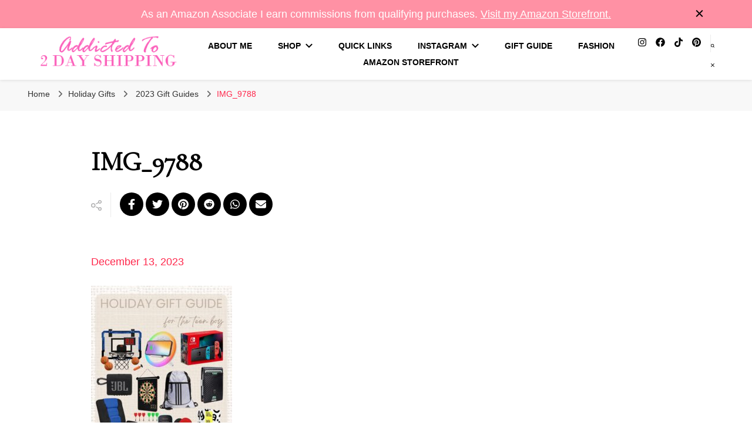

--- FILE ---
content_type: text/html; charset=UTF-8
request_url: https://addictedto2dayshipping.com/2023/12/13/2023-gift-guides/img_9788/
body_size: 13141
content:
    <!DOCTYPE html>
    <html lang="en-US" prefix="og: http://ogp.me/ns# article: http://ogp.me/ns/article#">
    <head itemscope itemtype="http://schema.org/WebSite">
	    <meta charset="UTF-8">
    <meta name="viewport" content="width=device-width, initial-scale=1">
    <link rel="profile" href="https://gmpg.org/xfn/11">
    <title>IMG_9788 &#8211; Addicted To 2 Day Shipping</title>
<meta name='robots' content='max-image-preview:large' />
	<style>img:is([sizes="auto" i], [sizes^="auto," i]) { contain-intrinsic-size: 3000px 1500px }</style>
	<!-- Jetpack Site Verification Tags -->
<meta name="google-site-verification" content="J-FnuRuHd3EEXiE0Isx9zf4aCe4wrDzpcuIyeAgux2k" />
<link rel='dns-prefetch' href='//stats.wp.com' />
<link rel='dns-prefetch' href='//fonts.googleapis.com' />
<link rel='preconnect' href='//c0.wp.com' />
<link rel="alternate" type="application/rss+xml" title="Addicted To 2 Day Shipping &raquo; Feed" href="https://addictedto2dayshipping.com/feed/" />
<link rel="alternate" type="application/rss+xml" title="Addicted To 2 Day Shipping &raquo; Comments Feed" href="https://addictedto2dayshipping.com/comments/feed/" />
<script type="text/javascript">
/* <![CDATA[ */
window._wpemojiSettings = {"baseUrl":"https:\/\/s.w.org\/images\/core\/emoji\/16.0.1\/72x72\/","ext":".png","svgUrl":"https:\/\/s.w.org\/images\/core\/emoji\/16.0.1\/svg\/","svgExt":".svg","source":{"concatemoji":"https:\/\/addictedto2dayshipping.com\/wp-includes\/js\/wp-emoji-release.min.js?ver=eb41edaf94834986d570f5a9705a916f"}};
/*! This file is auto-generated */
!function(s,n){var o,i,e;function c(e){try{var t={supportTests:e,timestamp:(new Date).valueOf()};sessionStorage.setItem(o,JSON.stringify(t))}catch(e){}}function p(e,t,n){e.clearRect(0,0,e.canvas.width,e.canvas.height),e.fillText(t,0,0);var t=new Uint32Array(e.getImageData(0,0,e.canvas.width,e.canvas.height).data),a=(e.clearRect(0,0,e.canvas.width,e.canvas.height),e.fillText(n,0,0),new Uint32Array(e.getImageData(0,0,e.canvas.width,e.canvas.height).data));return t.every(function(e,t){return e===a[t]})}function u(e,t){e.clearRect(0,0,e.canvas.width,e.canvas.height),e.fillText(t,0,0);for(var n=e.getImageData(16,16,1,1),a=0;a<n.data.length;a++)if(0!==n.data[a])return!1;return!0}function f(e,t,n,a){switch(t){case"flag":return n(e,"\ud83c\udff3\ufe0f\u200d\u26a7\ufe0f","\ud83c\udff3\ufe0f\u200b\u26a7\ufe0f")?!1:!n(e,"\ud83c\udde8\ud83c\uddf6","\ud83c\udde8\u200b\ud83c\uddf6")&&!n(e,"\ud83c\udff4\udb40\udc67\udb40\udc62\udb40\udc65\udb40\udc6e\udb40\udc67\udb40\udc7f","\ud83c\udff4\u200b\udb40\udc67\u200b\udb40\udc62\u200b\udb40\udc65\u200b\udb40\udc6e\u200b\udb40\udc67\u200b\udb40\udc7f");case"emoji":return!a(e,"\ud83e\udedf")}return!1}function g(e,t,n,a){var r="undefined"!=typeof WorkerGlobalScope&&self instanceof WorkerGlobalScope?new OffscreenCanvas(300,150):s.createElement("canvas"),o=r.getContext("2d",{willReadFrequently:!0}),i=(o.textBaseline="top",o.font="600 32px Arial",{});return e.forEach(function(e){i[e]=t(o,e,n,a)}),i}function t(e){var t=s.createElement("script");t.src=e,t.defer=!0,s.head.appendChild(t)}"undefined"!=typeof Promise&&(o="wpEmojiSettingsSupports",i=["flag","emoji"],n.supports={everything:!0,everythingExceptFlag:!0},e=new Promise(function(e){s.addEventListener("DOMContentLoaded",e,{once:!0})}),new Promise(function(t){var n=function(){try{var e=JSON.parse(sessionStorage.getItem(o));if("object"==typeof e&&"number"==typeof e.timestamp&&(new Date).valueOf()<e.timestamp+604800&&"object"==typeof e.supportTests)return e.supportTests}catch(e){}return null}();if(!n){if("undefined"!=typeof Worker&&"undefined"!=typeof OffscreenCanvas&&"undefined"!=typeof URL&&URL.createObjectURL&&"undefined"!=typeof Blob)try{var e="postMessage("+g.toString()+"("+[JSON.stringify(i),f.toString(),p.toString(),u.toString()].join(",")+"));",a=new Blob([e],{type:"text/javascript"}),r=new Worker(URL.createObjectURL(a),{name:"wpTestEmojiSupports"});return void(r.onmessage=function(e){c(n=e.data),r.terminate(),t(n)})}catch(e){}c(n=g(i,f,p,u))}t(n)}).then(function(e){for(var t in e)n.supports[t]=e[t],n.supports.everything=n.supports.everything&&n.supports[t],"flag"!==t&&(n.supports.everythingExceptFlag=n.supports.everythingExceptFlag&&n.supports[t]);n.supports.everythingExceptFlag=n.supports.everythingExceptFlag&&!n.supports.flag,n.DOMReady=!1,n.readyCallback=function(){n.DOMReady=!0}}).then(function(){return e}).then(function(){var e;n.supports.everything||(n.readyCallback(),(e=n.source||{}).concatemoji?t(e.concatemoji):e.wpemoji&&e.twemoji&&(t(e.twemoji),t(e.wpemoji)))}))}((window,document),window._wpemojiSettings);
/* ]]> */
</script>
<style id='wp-emoji-styles-inline-css' type='text/css'>

	img.wp-smiley, img.emoji {
		display: inline !important;
		border: none !important;
		box-shadow: none !important;
		height: 1em !important;
		width: 1em !important;
		margin: 0 0.07em !important;
		vertical-align: -0.1em !important;
		background: none !important;
		padding: 0 !important;
	}
</style>
<link rel='stylesheet' id='wp-block-library-css' href='https://c0.wp.com/c/6.8.3/wp-includes/css/dist/block-library/style.min.css' type='text/css' media='all' />
<style id='classic-theme-styles-inline-css' type='text/css'>
/*! This file is auto-generated */
.wp-block-button__link{color:#fff;background-color:#32373c;border-radius:9999px;box-shadow:none;text-decoration:none;padding:calc(.667em + 2px) calc(1.333em + 2px);font-size:1.125em}.wp-block-file__button{background:#32373c;color:#fff;text-decoration:none}
</style>
<link rel='stylesheet' id='mediaelement-css' href='https://c0.wp.com/c/6.8.3/wp-includes/js/mediaelement/mediaelementplayer-legacy.min.css' type='text/css' media='all' />
<link rel='stylesheet' id='wp-mediaelement-css' href='https://c0.wp.com/c/6.8.3/wp-includes/js/mediaelement/wp-mediaelement.min.css' type='text/css' media='all' />
<style id='jetpack-sharing-buttons-style-inline-css' type='text/css'>
.jetpack-sharing-buttons__services-list{display:flex;flex-direction:row;flex-wrap:wrap;gap:0;list-style-type:none;margin:5px;padding:0}.jetpack-sharing-buttons__services-list.has-small-icon-size{font-size:12px}.jetpack-sharing-buttons__services-list.has-normal-icon-size{font-size:16px}.jetpack-sharing-buttons__services-list.has-large-icon-size{font-size:24px}.jetpack-sharing-buttons__services-list.has-huge-icon-size{font-size:36px}@media print{.jetpack-sharing-buttons__services-list{display:none!important}}.editor-styles-wrapper .wp-block-jetpack-sharing-buttons{gap:0;padding-inline-start:0}ul.jetpack-sharing-buttons__services-list.has-background{padding:1.25em 2.375em}
</style>
<style id='global-styles-inline-css' type='text/css'>
:root{--wp--preset--aspect-ratio--square: 1;--wp--preset--aspect-ratio--4-3: 4/3;--wp--preset--aspect-ratio--3-4: 3/4;--wp--preset--aspect-ratio--3-2: 3/2;--wp--preset--aspect-ratio--2-3: 2/3;--wp--preset--aspect-ratio--16-9: 16/9;--wp--preset--aspect-ratio--9-16: 9/16;--wp--preset--color--black: #000000;--wp--preset--color--cyan-bluish-gray: #abb8c3;--wp--preset--color--white: #ffffff;--wp--preset--color--pale-pink: #f78da7;--wp--preset--color--vivid-red: #cf2e2e;--wp--preset--color--luminous-vivid-orange: #ff6900;--wp--preset--color--luminous-vivid-amber: #fcb900;--wp--preset--color--light-green-cyan: #7bdcb5;--wp--preset--color--vivid-green-cyan: #00d084;--wp--preset--color--pale-cyan-blue: #8ed1fc;--wp--preset--color--vivid-cyan-blue: #0693e3;--wp--preset--color--vivid-purple: #9b51e0;--wp--preset--gradient--vivid-cyan-blue-to-vivid-purple: linear-gradient(135deg,rgba(6,147,227,1) 0%,rgb(155,81,224) 100%);--wp--preset--gradient--light-green-cyan-to-vivid-green-cyan: linear-gradient(135deg,rgb(122,220,180) 0%,rgb(0,208,130) 100%);--wp--preset--gradient--luminous-vivid-amber-to-luminous-vivid-orange: linear-gradient(135deg,rgba(252,185,0,1) 0%,rgba(255,105,0,1) 100%);--wp--preset--gradient--luminous-vivid-orange-to-vivid-red: linear-gradient(135deg,rgba(255,105,0,1) 0%,rgb(207,46,46) 100%);--wp--preset--gradient--very-light-gray-to-cyan-bluish-gray: linear-gradient(135deg,rgb(238,238,238) 0%,rgb(169,184,195) 100%);--wp--preset--gradient--cool-to-warm-spectrum: linear-gradient(135deg,rgb(74,234,220) 0%,rgb(151,120,209) 20%,rgb(207,42,186) 40%,rgb(238,44,130) 60%,rgb(251,105,98) 80%,rgb(254,248,76) 100%);--wp--preset--gradient--blush-light-purple: linear-gradient(135deg,rgb(255,206,236) 0%,rgb(152,150,240) 100%);--wp--preset--gradient--blush-bordeaux: linear-gradient(135deg,rgb(254,205,165) 0%,rgb(254,45,45) 50%,rgb(107,0,62) 100%);--wp--preset--gradient--luminous-dusk: linear-gradient(135deg,rgb(255,203,112) 0%,rgb(199,81,192) 50%,rgb(65,88,208) 100%);--wp--preset--gradient--pale-ocean: linear-gradient(135deg,rgb(255,245,203) 0%,rgb(182,227,212) 50%,rgb(51,167,181) 100%);--wp--preset--gradient--electric-grass: linear-gradient(135deg,rgb(202,248,128) 0%,rgb(113,206,126) 100%);--wp--preset--gradient--midnight: linear-gradient(135deg,rgb(2,3,129) 0%,rgb(40,116,252) 100%);--wp--preset--font-size--small: 13px;--wp--preset--font-size--medium: 20px;--wp--preset--font-size--large: 36px;--wp--preset--font-size--x-large: 42px;--wp--preset--spacing--20: 0.44rem;--wp--preset--spacing--30: 0.67rem;--wp--preset--spacing--40: 1rem;--wp--preset--spacing--50: 1.5rem;--wp--preset--spacing--60: 2.25rem;--wp--preset--spacing--70: 3.38rem;--wp--preset--spacing--80: 5.06rem;--wp--preset--shadow--natural: 6px 6px 9px rgba(0, 0, 0, 0.2);--wp--preset--shadow--deep: 12px 12px 50px rgba(0, 0, 0, 0.4);--wp--preset--shadow--sharp: 6px 6px 0px rgba(0, 0, 0, 0.2);--wp--preset--shadow--outlined: 6px 6px 0px -3px rgba(255, 255, 255, 1), 6px 6px rgba(0, 0, 0, 1);--wp--preset--shadow--crisp: 6px 6px 0px rgba(0, 0, 0, 1);}:where(.is-layout-flex){gap: 0.5em;}:where(.is-layout-grid){gap: 0.5em;}body .is-layout-flex{display: flex;}.is-layout-flex{flex-wrap: wrap;align-items: center;}.is-layout-flex > :is(*, div){margin: 0;}body .is-layout-grid{display: grid;}.is-layout-grid > :is(*, div){margin: 0;}:where(.wp-block-columns.is-layout-flex){gap: 2em;}:where(.wp-block-columns.is-layout-grid){gap: 2em;}:where(.wp-block-post-template.is-layout-flex){gap: 1.25em;}:where(.wp-block-post-template.is-layout-grid){gap: 1.25em;}.has-black-color{color: var(--wp--preset--color--black) !important;}.has-cyan-bluish-gray-color{color: var(--wp--preset--color--cyan-bluish-gray) !important;}.has-white-color{color: var(--wp--preset--color--white) !important;}.has-pale-pink-color{color: var(--wp--preset--color--pale-pink) !important;}.has-vivid-red-color{color: var(--wp--preset--color--vivid-red) !important;}.has-luminous-vivid-orange-color{color: var(--wp--preset--color--luminous-vivid-orange) !important;}.has-luminous-vivid-amber-color{color: var(--wp--preset--color--luminous-vivid-amber) !important;}.has-light-green-cyan-color{color: var(--wp--preset--color--light-green-cyan) !important;}.has-vivid-green-cyan-color{color: var(--wp--preset--color--vivid-green-cyan) !important;}.has-pale-cyan-blue-color{color: var(--wp--preset--color--pale-cyan-blue) !important;}.has-vivid-cyan-blue-color{color: var(--wp--preset--color--vivid-cyan-blue) !important;}.has-vivid-purple-color{color: var(--wp--preset--color--vivid-purple) !important;}.has-black-background-color{background-color: var(--wp--preset--color--black) !important;}.has-cyan-bluish-gray-background-color{background-color: var(--wp--preset--color--cyan-bluish-gray) !important;}.has-white-background-color{background-color: var(--wp--preset--color--white) !important;}.has-pale-pink-background-color{background-color: var(--wp--preset--color--pale-pink) !important;}.has-vivid-red-background-color{background-color: var(--wp--preset--color--vivid-red) !important;}.has-luminous-vivid-orange-background-color{background-color: var(--wp--preset--color--luminous-vivid-orange) !important;}.has-luminous-vivid-amber-background-color{background-color: var(--wp--preset--color--luminous-vivid-amber) !important;}.has-light-green-cyan-background-color{background-color: var(--wp--preset--color--light-green-cyan) !important;}.has-vivid-green-cyan-background-color{background-color: var(--wp--preset--color--vivid-green-cyan) !important;}.has-pale-cyan-blue-background-color{background-color: var(--wp--preset--color--pale-cyan-blue) !important;}.has-vivid-cyan-blue-background-color{background-color: var(--wp--preset--color--vivid-cyan-blue) !important;}.has-vivid-purple-background-color{background-color: var(--wp--preset--color--vivid-purple) !important;}.has-black-border-color{border-color: var(--wp--preset--color--black) !important;}.has-cyan-bluish-gray-border-color{border-color: var(--wp--preset--color--cyan-bluish-gray) !important;}.has-white-border-color{border-color: var(--wp--preset--color--white) !important;}.has-pale-pink-border-color{border-color: var(--wp--preset--color--pale-pink) !important;}.has-vivid-red-border-color{border-color: var(--wp--preset--color--vivid-red) !important;}.has-luminous-vivid-orange-border-color{border-color: var(--wp--preset--color--luminous-vivid-orange) !important;}.has-luminous-vivid-amber-border-color{border-color: var(--wp--preset--color--luminous-vivid-amber) !important;}.has-light-green-cyan-border-color{border-color: var(--wp--preset--color--light-green-cyan) !important;}.has-vivid-green-cyan-border-color{border-color: var(--wp--preset--color--vivid-green-cyan) !important;}.has-pale-cyan-blue-border-color{border-color: var(--wp--preset--color--pale-cyan-blue) !important;}.has-vivid-cyan-blue-border-color{border-color: var(--wp--preset--color--vivid-cyan-blue) !important;}.has-vivid-purple-border-color{border-color: var(--wp--preset--color--vivid-purple) !important;}.has-vivid-cyan-blue-to-vivid-purple-gradient-background{background: var(--wp--preset--gradient--vivid-cyan-blue-to-vivid-purple) !important;}.has-light-green-cyan-to-vivid-green-cyan-gradient-background{background: var(--wp--preset--gradient--light-green-cyan-to-vivid-green-cyan) !important;}.has-luminous-vivid-amber-to-luminous-vivid-orange-gradient-background{background: var(--wp--preset--gradient--luminous-vivid-amber-to-luminous-vivid-orange) !important;}.has-luminous-vivid-orange-to-vivid-red-gradient-background{background: var(--wp--preset--gradient--luminous-vivid-orange-to-vivid-red) !important;}.has-very-light-gray-to-cyan-bluish-gray-gradient-background{background: var(--wp--preset--gradient--very-light-gray-to-cyan-bluish-gray) !important;}.has-cool-to-warm-spectrum-gradient-background{background: var(--wp--preset--gradient--cool-to-warm-spectrum) !important;}.has-blush-light-purple-gradient-background{background: var(--wp--preset--gradient--blush-light-purple) !important;}.has-blush-bordeaux-gradient-background{background: var(--wp--preset--gradient--blush-bordeaux) !important;}.has-luminous-dusk-gradient-background{background: var(--wp--preset--gradient--luminous-dusk) !important;}.has-pale-ocean-gradient-background{background: var(--wp--preset--gradient--pale-ocean) !important;}.has-electric-grass-gradient-background{background: var(--wp--preset--gradient--electric-grass) !important;}.has-midnight-gradient-background{background: var(--wp--preset--gradient--midnight) !important;}.has-small-font-size{font-size: var(--wp--preset--font-size--small) !important;}.has-medium-font-size{font-size: var(--wp--preset--font-size--medium) !important;}.has-large-font-size{font-size: var(--wp--preset--font-size--large) !important;}.has-x-large-font-size{font-size: var(--wp--preset--font-size--x-large) !important;}
:where(.wp-block-post-template.is-layout-flex){gap: 1.25em;}:where(.wp-block-post-template.is-layout-grid){gap: 1.25em;}
:where(.wp-block-columns.is-layout-flex){gap: 2em;}:where(.wp-block-columns.is-layout-grid){gap: 2em;}
:root :where(.wp-block-pullquote){font-size: 1.5em;line-height: 1.6;}
</style>
<link rel='stylesheet' id='owl-carousel-css' href='https://addictedto2dayshipping.com/wp-content/themes/blossom-pin-pro/css/owl.carousel.min.css?ver=2.2.1' type='text/css' media='all' />
<link rel='stylesheet' id='animate-css' href='https://addictedto2dayshipping.com/wp-content/themes/blossom-pin-pro/css/animate.min.css?ver=3.5.2' type='text/css' media='all' />
<link rel='stylesheet' id='blossom-pin-pro-google-fonts-css' href='https://fonts.googleapis.com/css?family=Nanum+Myeongjo%3Aregular%2C700%2C800%7CCormorant+Garamond%3Aregular%7CNunito%3A700' type='text/css' media='all' />
<link rel='stylesheet' id='blossom-pin-pro-css' href='https://addictedto2dayshipping.com/wp-content/themes/blossom-pin-pro/style.css?ver=2.4.4' type='text/css' media='all' />
<script type="text/javascript" id="jquery-core-js-extra">
/* <![CDATA[ */
var pysFacebookRest = {"restApiUrl":"https:\/\/addictedto2dayshipping.com\/wp-json\/pys-facebook\/v1\/event","debug":""};
/* ]]> */
</script>
<script type="text/javascript" src="https://c0.wp.com/c/6.8.3/wp-includes/js/jquery/jquery.min.js" id="jquery-core-js"></script>
<script type="text/javascript" src="https://c0.wp.com/c/6.8.3/wp-includes/js/jquery/jquery-migrate.min.js" id="jquery-migrate-js"></script>
<link rel="https://api.w.org/" href="https://addictedto2dayshipping.com/wp-json/" /><link rel="alternate" title="JSON" type="application/json" href="https://addictedto2dayshipping.com/wp-json/wp/v2/media/9522" /><link rel="EditURI" type="application/rsd+xml" title="RSD" href="https://addictedto2dayshipping.com/xmlrpc.php?rsd" />
		<!-- Custom Logo: hide header text -->
		<style id="custom-logo-css" type="text/css">
			.site-title, .site-description {
				position: absolute;
				clip-path: inset(50%);
			}
		</style>
		<link rel="alternate" title="oEmbed (JSON)" type="application/json+oembed" href="https://addictedto2dayshipping.com/wp-json/oembed/1.0/embed?url=https%3A%2F%2Faddictedto2dayshipping.com%2F2023%2F12%2F13%2F2023-gift-guides%2Fimg_9788%2F" />
<link rel="alternate" title="oEmbed (XML)" type="text/xml+oembed" href="https://addictedto2dayshipping.com/wp-json/oembed/1.0/embed?url=https%3A%2F%2Faddictedto2dayshipping.com%2F2023%2F12%2F13%2F2023-gift-guides%2Fimg_9788%2F&#038;format=xml" />
	<style>img#wpstats{display:none}</style>
		<meta property="og:title" content="IMG_9788" />
<meta property="og:type" content="website" />
<meta property="og:image" content="https://addictedto2dayshipping.com/wp-content/uploads/2025/09/cropped-addictedto2dayshipping_SITEICON_v02.png" />
<meta property="og:url" content="https://addictedto2dayshipping.com/2023/12/13/2023-gift-guides/img_9788/" />
<meta property="og:locale" content="en_US" />
<meta property="og:site_name" content="Addicted To 2 Day Shipping" />
<meta name="twitter:card" content="summary_large_image" />
<meta property="article:published_time" content="2023-12-13T19:02:12-05:00" />
<meta property="article:modified_time" content="2023-12-13T19:02:12-05:00" />
<meta property="article:author" content="https://addictedto2dayshipping.com/author/swc7272/" />
<link rel="icon" href="https://addictedto2dayshipping.com/wp-content/uploads/2025/09/cropped-addictedto2dayshipping_SITEICON_v02-32x32.png" sizes="32x32" />
<link rel="icon" href="https://addictedto2dayshipping.com/wp-content/uploads/2025/09/cropped-addictedto2dayshipping_SITEICON_v02-192x192.png" sizes="192x192" />
<link rel="apple-touch-icon" href="https://addictedto2dayshipping.com/wp-content/uploads/2025/09/cropped-addictedto2dayshipping_SITEICON_v02-180x180.png" />
<meta name="msapplication-TileImage" content="https://addictedto2dayshipping.com/wp-content/uploads/2025/09/cropped-addictedto2dayshipping_SITEICON_v02-270x270.png" />
<style type='text/css' media='all'>

    /*Typography*/

    body,
    button,
    input,
    select,
    optgroup,
    textarea{
        font-family : Arial, Helvetica, sans-serif;
        font-size   : 18px;        
    }
    
        
    .site-header .site-branding .site-title,
    .single-header .site-branding .site-title{
        font-family : Cormorant Garamond;
        font-weight : 400;
        font-style  : normal;
        font-size   : 36px;
    }

    .custom-logo-link img{
        width: 250px;
        max-width: 100%;
    }

    .sticky-bar-content, .sticky-bar-content.notification-enabled {
        background: #ff91a4;
        color: #ffffff;
    }

    .sticky-t-bar:not(.active) .close {
        background: #ff91a4;
    }

    .mobile-header .mobile-site-header .site-branding .site-title{
        font-family : Cormorant Garamond;
        font-weight : 400;
        font-style  : normal;
    }

    .site-header .site-branding .site-title a{
        color: #000000;
    }

    .newsletter-section .blossomthemes-email-newsletter-wrapper .text-holder h3,
    .newsletter-section .blossomthemes-email-newsletter-wrapper.bg-img .text-holder h3{
        font-family : Arial, Helvetica, sans-serif;
    }
    
    /*Color Scheme*/
    a,
    .main-navigation ul li a:hover,
    .main-navigation ul .current-menu-item > a,
    .main-navigation ul li:hover > a,
    .banner-slider .item .text-holder .entry-title a:hover,
    .blog #primary .post .entry-header .entry-title a:hover,
    .widget_bttk_popular_post ul li .entry-header .entry-title a:hover,
    .widget_bttk_pro_recent_post ul li .entry-header .entry-title a:hover,
    .widget_bttk_popular_post ul li .entry-header .entry-meta a:hover,
    .widget_bttk_pro_recent_post ul li .entry-header .entry-meta a:hover,
    .widget_bttk_popular_post .style-two li .entry-header .cat-links a:hover,
    .widget_bttk_pro_recent_post .style-two li .entry-header .cat-links a:hover,
    .widget_bttk_popular_post .style-three li .entry-header .cat-links a:hover,
    .widget_bttk_pro_recent_post .style-three li .entry-header .cat-links a:hover,
    .widget_recent_entries ul li:before,
    .widget_recent_entries ul li a:hover,
    .widget_recent_comments ul li:before,
    .widget_bttk_posts_category_slider_widget .carousel-title .title a:hover,
    .widget_bttk_posts_category_slider_widget .carousel-title .cat-links a:hover,
    .site-footer .footer-b .footer-nav ul li a:hover,
    .single #primary .post .holder .meta-info .entry-meta a:hover,
    .recommended-post .post .entry-header .entry-title a:hover,
    .search #primary .search-post .entry-header .entry-title a:hover,
    .archive #primary .post .entry-header .entry-title a:hover,
    .instagram-section .profile-link:hover,
    .site-header .site-branding .site-title a:hover,
    .mobile-header .mobile-site-header .site-branding .site-title a:hover,
    .single-blossom-portfolio .post-navigation .nav-previous a:hover,
    .single-blossom-portfolio .post-navigation .nav-next a:hover,
    .single .navigation a:hover .post-title,
    .site-header .social-networks ul li a:hover,
    .header-layout-three .main-navigation ul li a:hover,
    .header-layout-three .main-navigation ul .current-menu-item > a,
    .header-layout-three .main-navigation ul li:hover > a,
    .header-layout-five .main-navigation ul li a:hover,
    .header-layout-five .main-navigation ul li:hover > a,
    .header-layout-five .main-navigation ul .current-menu-item > a,
    .header-layout-five .main-navigation ul .current-menu-ancestor > a,
    .header-layout-five .main-navigation ul .current_page_item > a,
    .header-layout-five .main-navigation ul .current_page_ancestor > a,
    .banner-layout-two .text-holder .entry-title a:hover,
    .banner-layout-three .text-holder .entry-title a:hover,
    .banner-layout-four .text-holder .entry-title a:hover,
    .banner-layout-five .text-holder .entry-title a:hover,
    .banner-layout-six .text-holder .entry-title a:hover,
    .banner-layout-seven .text-holder .entry-title a:hover,
    .banner-layout-eight .text-holder .entry-title a:hover,
    .newsletter-section .social-networks ul li a:hover,
    .comments-area .comment-body .text-holder .top .comment-metadata a:hover,
    .single-header .social-networks ul li a:hover,
    .blog #primary .post .entry-footer .edit-link a:hover,
    .edit-link a:hover,
    .single-header .site-title a:hover,
    .widget_bttk_author_bio .author-bio-socicons .author-socicons li a:hover,
    .widget_bttk_contact_social_links .social-networks li a:hover,
    .widget_bttk_social_links ul li a:hover,
    .widget_bttk_description_widget .social-profile li a:hover,
    .blog #primary .post .bottom .posted-on a:hover,
    .recommended-post .post .bottom .posted-on a:hover, 
    .comments-area .comment-body .text-holder .reply a:hover, 
    .error-wrapper .error-holder h3, 
    .archive #primary .site-main .top .read-more:hover, 
    .search #primary .site-main .top .read-more:hover, 
    .archive #primary .post .top .entry-footer .edit-link a:hover, 
    .search #primary .post .top .entry-footer .edit-link a:hover, 
    .archive #primary .site-main .bottom .posted-on a:hover, 
    .search #primary .site-main .bottom .posted-on a:hover,
    .blog.layout-four #primary .post .entry-header .entry-title a:hover,
    .blog.layout-four-right-sidebar #primary .post .entry-header .entry-title a:hover, 
    .blog.layout-four-left-sidebar #primary .post .entry-header .entry-title a:hover, 
    .site-main .blossom-portfolio .entry-header .entry-title a:hover, 
    .site-main .blossom-portfolio .bottom .posted-on a:hover, 
    #crumbs a:hover, #crumbs .current a{
        color: #ff284c;
    }

    .comments-area .comment-body .text-holder .reply a:hover svg {
        fill: #ff284c;
    }

    .blog #primary .post .entry-footer .edit-link a:hover,
    .edit-link a:hover, 
    .archive #primary .site-main .top .read-more:hover, 
    .search #primary .site-main .top .read-more:hover, 
    .archive #primary .post .top .entry-footer .edit-link a:hover, 
    .search #primary .post .top .entry-footer .edit-link a:hover{
        border-bottom-color: #ff284c;
    }

    .blog #primary .post .entry-header .category a,
    .widget .widget-title::after,
    .widget_bttk_custom_categories ul li a:hover .post-count,
    .widget_blossomtheme_companion_cta_widget .text-holder .button-wrap .btn-cta,
    .widget_blossomtheme_featured_page_widget .text-holder .btn-readmore:hover,
    .widget_bttk_icon_text_widget .text-holder .btn-readmore:hover,
    .widget_bttk_image_text_widget ul li .btn-readmore:hover,
    .newsletter-section,
    .single .post-entry-header .category a,
    .single #primary .post .holder .meta-info .entry-meta .byline:after,
    .recommended-post .post .entry-header .category a,
    .search #primary .search-post .entry-header .category a,
    .archive #primary .post .entry-header .category a,
    .site-main .blossom-portfolio .entry-header .category a,
    .banner-slider .item .text-holder .category a,
    .back-to-top,
    .banner-layout-two .text-holder .category a,
    .banner-slider .item,
    .banner-layout-two .item,
    .banner-layout-three .text-holder .category a,
    .banner-layout-three .item,
    .banner-layout-four .text-holder .category a,
    .banner-layout-four .holder,
    .banner-layout-five .text-holder .category a,
    .banner-layout-five .item,
    .banner-layout-six .text-holder .category a,
    .banner-layout-six .item,
    .banner-layout-seven .text-holder .category a,
    .banner-layout-seven .item,
    .banner-layout-eight .text-holder .category a,
    .banner-layout-eight .holder,
    .featured-section .col .img-holder,
    .featured-section .col .img-holder:hover .text-holder,
    .widget_bttk_author_bio .readmore:hover,
    .single-header .progress-bar,
    #load-posts a:hover,
    .single-layout-four #primary .post .entry-post-header .post-thumbnail,
    .single-layout-five .entry-post-header,
    .single-layout-six .entry-post-header,
    .banner-slider .item .text-holder .category span,
    .banner-layout-two .text-holder .category span,
    .banner-layout-three .text-holder .category span,
    .banner-layout-four .text-holder .category span,
    .banner-layout-five .text-holder .category span,
    .banner-layout-six .text-holder .category span,
    .banner-layout-seven .text-holder .category span,
    .banner-layout-eight .text-holder .category span,
    .banner .banner-caption .banner-link:hover,
    .single #primary .post .entry-footer .tags a, 
    .banner-layout-two .owl-thumbs .owl-thumb-item, 
    .sticky-t-bar:not(.active) .close,
    .single #primary .post .holder .meta-info .share .social-networks li a:hover, 
    .single .post-entry-header .share .social-networks li a:hover, 
    .single .site-main .author-signature .social-networks li a:hover {
        background: #ff284c;
    }

    .blog #primary .post .entry-footer .read-more:hover, 
    .site-main .blossom-portfolio .top .read-more:hover, 
    .site-main .blossom-portfolio .top .entry-footer .edit-link a:hover{
        border-bottom-color: #ff284c;
        color: #ff284c;
    }
    .instagram-section .profile-link:hover{
        border-color: #ff284c;
    }

    button:hover,
    input[type="button"]:hover,
    .instagram-section .profile-link,
    input[type="reset"]:hover,
    input[type="submit"]:hover, 
    .error-wrapper .error-holder .btn-home a:hover{
        background: #ff284c;
        border-color: #ff284c;
    }

    .blog #primary .format-quote .post-thumbnail .blockquote-holder,
    .archive .format-quote .post-thumbnail .blockquote-holder,
    .search .format-quote .post-thumbnail .blockquote-holder{
        background: rgba(255, 40, 76, 0.8);
    }

    .widget_recent_entries ul li::before, .widget_recent_comments ul li::before {
        color: rgba(255, 40, 76, 0.2);
    }

    /* Button Color scheme */

    .widget_bttk_author_bio .readmore,
    .widget_blossomtheme_featured_page_widget .text-holder .btn-readmore,
    .widget_bttk_icon_text_widget .text-holder .btn-readmore,
    .widget_bttk_image_text_widget ul li .btn-readmore{
        background: #000000;
    }

    button,
    input[type="button"],
    input[type="reset"],
    input[type="submit"]{
        background: #000000;
        border-color: #000000;
    }

    /*Typography*/
    .banner-slider .item .text-holder .entry-title,
    .blog #primary .post .entry-header .entry-title,
    .widget_bttk_popular_post ul li .entry-header .entry-title,
    .widget_bttk_pro_recent_post ul li .entry-header .entry-title,
    .blossomthemes-email-newsletter-wrapper.bg-img .text-holder h3,
    .widget_recent_entries ul li a,
    .widget_bttk_posts_category_slider_widget .carousel-title .title,
    .widget_recent_comments ul li a,
    .single #primary .post-entry-header .entry-title,
    .recommended-post .post .entry-header .entry-title,
    #primary .post .entry-content .pull-left,
    #primary .page .entry-content .pull-left,
    #primary .post .entry-content .pull-right,
    #primary .page .entry-content .pull-right,
    .single-header .title-holder .post-title,
    .search #primary .search-post .entry-header .entry-title,
    .archive #primary .post .entry-header .entry-title,
    .banner-layout-two .text-holder .entry-title,
    .banner-layout-three .text-holder .entry-title,
    .banner-layout-four .text-holder .entry-title,
    .banner-layout-five .text-holder .entry-title,
    .banner-layout-six .text-holder .entry-title,
    .banner-layout-seven .text-holder .entry-title,
    .banner-layout-eight .text-holder .entry-title,
    .blog #primary .format-quote .post-thumbnail .blockquote-holder,
    .blog.layout-four #primary .post .entry-header .entry-title,
    .blog.layout-four-right-sidebar #primary .post .entry-header .entry-title,
    .blog.layout-four-left-sidebar #primary .post .entry-header .entry-title,
    #primary .post .entry-content blockquote,
    #primary .page .entry-content blockquote,
    .single .navigation .post-title,
    .banner .banner-caption .banner-title,
    .archive .format-quote .post-thumbnail .blockquote-holder,
    .search .format-quote .post-thumbnail .blockquote-holder, 
    .site-main .blossom-portfolio .entry-header .entry-title{
        font-family : Cormorant Garamond;
    }

    #primary .post .entry-content blockquote cite,
    #primary .page .entry-content blockquote cite{
        font-family : Arial, Helvetica, sans-serif;
    }


    #primary h1{
        font-family: Nunito;
        font-weight : 700;
        font-size: clamp(34.3px, calc(2.14375rem + ((1vw - 3.2px) * 1.15)), 49px);
    }

    #primary h2{
        font-family: Nunito;
        font-weight : 700;
        font-size: clamp(28px, calc(1.75rem + ((1vw - 3.2px) * 0.94)), 40px);
    }

    #primary h3{
        font-family: Nunito;
        font-weight : 700;
        font-size: clamp(22.4px, calc(1.4rem + ((1vw - 3.2px) * 0.75)), 32px);
    }

    #primary h4{
        font-family: Nunito;
        font-weight : 700;
        font-size: clamp(16.8px, calc(1.05rem + ((1vw - 3.2px) * 0.56)), 24px);
    }

    #primary h5{
        font-family: Nunito;
        font-weight : 700;
        font-size: clamp(14px, calc(0.875rem + ((1vw - 3.2px) * 0.47)), 20px);
    }

    #primary h6{
        font-family: Nunito;
        font-weight : 700;
        font-size: clamp(14px, calc(0.7875rem + ((1vw - 3.2px) * 0.42)), 18px);
    }

    @media only screen and (max-width: 1024px){
        .mobile-menu .main-navigation ul li:hover svg,
        .mobile-menu .main-navigation ul ul li a:hover,
        .mobile-menu .main-navigation ul ul li:hover > a,
        .mobile-menu .social-networks ul li a:hover{
            color: #ff284c;
        }
    }

    @media screen and (min-width: 1025px) {
        .mobile-site-header .social-networks ul li a:hover {
            color: #ff284c;
        }
    }


    
    
     
    
               
    </style>		<style type="text/css" id="wp-custom-css">
			/* General styling 
body {
  font-family: 'Lato', sans-serif;
}*/

/* General Container */
.zzsc_dealsContainer {
  display: flex;
  flex-wrap: wrap;
  align-items: left;
  justify-content: space-between;
  gap: 5px; /* Reduced gap to 5px */
}

/* Mobile View: 2 per row */
@media (max-width: 768px) {
  .zzsc_segment {
    flex: 0 1 calc(100% - 7px); 
  }
}

/* Desktop View: 4 per row */
@media (min-width: 769px) {
  .zzsc_segment {
    flex: 0 1 calc(33% - 28px); 
  }
}

/* Segment styling */
.zzsc_segment {
  border: 2px solid #ccc;
  width: 100%;
  text-align: left;
  margin: 0px;
  padding: 10px;
  background-color: #fff;
  box-shadow: 0 4px 8px rgba(0, 0, 0, 0.1);
}

/* Image styling */
.zzsc_segment img {
  width: 100%;
  height: auto;
  margin-bottom: 1px;
  background-color: beige;
}

/* % OFF styling */
.zzsc_segment .zzsc_percent-off {
  font-weight: bold;
  font-size: 1.2em;
  margin-bottom: 5px;
  color: #e216a5;
}

/* Pricing styling */
.zzsc_segment .zzsc_pricing {
  font-weight: bold;
  font-size: 1.1em;
  color: black;
  margin-bottom: 10px;
}

/* Description styling */
.zzsc_segment .zzsc_itemDesc {
  color: #656165;
  margin: 10px 0;
}

/* Button styling */
.zzsc_segment button {
  background-color: pink;
  border: none;
  color: #7c00f9;
  padding: 8px 16px;
  text-align: left;
  text-decoration: none;
  font-size: 18px;
  margin: 4px 2px;
  cursor: pointer;
  font-weight: bold;
  border-radius: 8px;
  font-family: 'Pacifico', cursive;
}

/* Affiliate link styling */
.zzsc_segment .zzsc_affiliate-link {
  font-size: 5pt;
  color: black;
  margin-top: 5px;
}

h1.zzsw_line-break {
  margin-top: calc(2 * 1.5em) !important;
  margin-bottom: calc(2 * 1.5em) !important;
}

		</style>
		</head>

<body data-rsssl=1 class="attachment wp-singular attachment-template-default single single-attachment postid-9522 attachmentid-9522 attachment-jpeg wp-custom-logo wp-theme-blossom-pin-pro single-layout-one full-width centered" itemscope itemtype="http://schema.org/WebPage">

    <div id="page" class="site"><a aria-label="skip to content" class="skip-link" href="#content">Skip to Content</a>
                <div class="sticky-t-bar active">
                <div class="sticky-bar-content notification-enabled">
                    <div class="container">
                        As an Amazon Associate I earn commissions from qualifying purchases.<a href="https://urlgeni.us/amzn/W6GL8" target="_blank">Visit my Amazon Storefront.</a> 
                    </div>
                </div>
                <button class="close"></button>
            </div>    <div class="mobile-header one">
        <div class="mobile-site-header">
            <button aria-label="primary menu toggle" id="toggle-button">
                <span></span>
                <span></span>
                <span></span>
            </button>
            <div class="mobile-menu">
                <nav id="site-navigation" class="main-navigation" itemscope itemtype="http://schema.org/SiteNavigationElement">
                    <div class="menu-top-menu-container"><ul id="primary-menu" class="menu"><li id="menu-item-97" class="menu-item menu-item-type-post_type menu-item-object-page menu-item-97"><a href="https://addictedto2dayshipping.com/about/" title="Just a little bit about Sara C &#038; AddicatedTo2DayShipping">About me</a></li>
<li id="menu-item-343" class="menu-item menu-item-type-custom menu-item-object-custom menu-item-has-children menu-item-343"><a target="_blank" href="https://urlgeni.us/amzn/W6GL8">Shop</a>
<ul class="sub-menu">
	<li id="menu-item-153" class="menu-item menu-item-type-custom menu-item-object-custom menu-item-153"><a target="_blank" href="https://urlgeni.us/amzn/W6GL8" title="Go to my Amazon Storefront">Amazon Storefront</a></li>
	<li id="menu-item-4871" class="menu-item menu-item-type-custom menu-item-object-custom menu-item-4871"><a target="_blank" href="https://docs.google.com/document/d/1918S1caLtU4CbXECKciD8h96DGoiVj9as2DjodQ4yE4/edit?usp=sharing">Today&#8217;s Best Promos</a></li>
	<li id="menu-item-76" class="menu-item menu-item-type-post_type menu-item-object-page menu-item-76"><a target="_blank" href="https://addictedto2dayshipping.com/shop-my-instagram/" title="Go to my LTK Feed">Shop My Instagram</a></li>
</ul>
</li>
<li id="menu-item-432" class="menu-item menu-item-type-post_type menu-item-object-page menu-item-432"><a target="_blank" href="https://addictedto2dayshipping.com/quick-links/">Quick Links</a></li>
<li id="menu-item-160" class="menu-item menu-item-type-custom menu-item-object-custom menu-item-has-children menu-item-160"><a target="_blank" href="https://www.instagram.com/addictedto2dayshipping">Instagram</a>
<ul class="sub-menu">
	<li id="menu-item-177" class="menu-item menu-item-type-custom menu-item-object-custom menu-item-177"><a target="_blank" href="https://urlgeni.us/instagram/iLap" title="Go to my Instagram page">My Instagram</a></li>
	<li id="menu-item-163" class="menu-item menu-item-type-custom menu-item-object-custom menu-item-163"><a target="_blank" href="https://urlgeni.us/instagram/abXe/story" title="View my latest Instagram story">My Story</a></li>
</ul>
</li>
<li id="menu-item-1270" class="menu-item menu-item-type-taxonomy menu-item-object-post_tag menu-item-1270"><a href="https://addictedto2dayshipping.com/tag/gift-guide/">Gift Guide</a></li>
<li id="menu-item-172" class="menu-item menu-item-type-taxonomy menu-item-object-category menu-item-172"><a target="_blank" href="https://addictedto2dayshipping.com/category/fashion/">Fashion</a></li>
<li id="menu-item-5153" class="menu-item menu-item-type-custom menu-item-object-custom menu-item-5153"><a target="_blank" href="https://urlgeni.us/amazon/PGDv">Amazon Storefront</a></li>
</ul></div>                </nav> 
                
                <span class="separator"></span>    <div class="social-networks">
                <ul>
        	                <li>
                    <a href="https://www.instagram.com/addictedto2dayshipping" target="_blank" rel="nofollow noopener">
                        <i class="fab fa-instagram"></i>
                    </a>
                </li>    	   
                                <li>
                    <a href="https://www.facebook.com/OfficialAddictedTo2DayShipping/" target="_blank" rel="nofollow noopener">
                        <i class="fab fa-facebook"></i>
                    </a>
                </li>    	   
                                <li>
                    <a href="https://www.tiktok.com/@addictedto2dayshipping" target="_blank" rel="nofollow noopener">
                        <i class="fab fa-tiktok"></i>
                    </a>
                </li>    	   
                                <li>
                    <a href="https://www.pinterest.com/addictedto2dayshipping" target="_blank" rel="nofollow noopener">
                        <i class="fab fa-pinterest"></i>
                    </a>
                </li>    	   
                    	</ul>
    </div>
                    </div>
                    <div class="site-branding" itemscope itemtype="http://schema.org/Organization">
            <a href="https://addictedto2dayshipping.com/" class="custom-logo-link" rel="home"><img width="564" height="124" src="https://addictedto2dayshipping.com/wp-content/uploads/2025/09/cropped-addictedto2dayshipping_logo_v02.png" class="custom-logo" alt="Addicted To 2 Day Shipping" decoding="async" fetchpriority="high" srcset="https://addictedto2dayshipping.com/wp-content/uploads/2025/09/cropped-addictedto2dayshipping_logo_v02.png 564w, https://addictedto2dayshipping.com/wp-content/uploads/2025/09/cropped-addictedto2dayshipping_logo_v02-300x66.png 300w, https://addictedto2dayshipping.com/wp-content/uploads/2025/09/cropped-addictedto2dayshipping_logo_v02-273x60.png 273w" sizes="(max-width: 564px) 100vw, 564px" /></a>                    <p class="site-title" itemprop="name"><a href="https://addictedto2dayshipping.com/" rel="home" itemprop="url">Addicted To 2 Day Shipping</a></p>
                                    <p class="site-description" itemprop="description">Sara&#039;s Amazon Finds &amp; More</p>
                	   </div>    
                <div class="tools">
                <button aria-label="search form toggle" class="search-icon">
                    <svg class="open-icon" xmlns="http://www.w3.org/2000/svg" viewBox="-18214 -12091 18 18"><path id="Path_99" data-name="Path 99" d="M18,16.415l-3.736-3.736a7.751,7.751,0,0,0,1.585-4.755A7.876,7.876,0,0,0,7.925,0,7.876,7.876,0,0,0,0,7.925a7.876,7.876,0,0,0,7.925,7.925,7.751,7.751,0,0,0,4.755-1.585L16.415,18ZM2.264,7.925a5.605,5.605,0,0,1,5.66-5.66,5.605,5.605,0,0,1,5.66,5.66,5.605,5.605,0,0,1-5.66,5.66A5.605,5.605,0,0,1,2.264,7.925Z" transform="translate(-18214 -12091)"/></svg>
                    <svg class="close-icon" xmlns="http://www.w3.org/2000/svg" viewBox="10906 13031 18 18"><path id="Close" d="M23,6.813,21.187,5,14,12.187,6.813,5,5,6.813,12.187,14,5,21.187,6.813,23,14,15.813,21.187,23,23,21.187,15.813,14Z" transform="translate(10901 13026)"/></svg>
                </button>
            </div>
        </div>
    </div>
    
<header class="site-header" itemscope itemtype="http://schema.org/WPHeader">
   	        <div class="site-branding" itemscope itemtype="http://schema.org/Organization">
            <a href="https://addictedto2dayshipping.com/" class="custom-logo-link" rel="home"><img width="564" height="124" src="https://addictedto2dayshipping.com/wp-content/uploads/2025/09/cropped-addictedto2dayshipping_logo_v02.png" class="custom-logo" alt="Addicted To 2 Day Shipping" decoding="async" srcset="https://addictedto2dayshipping.com/wp-content/uploads/2025/09/cropped-addictedto2dayshipping_logo_v02.png 564w, https://addictedto2dayshipping.com/wp-content/uploads/2025/09/cropped-addictedto2dayshipping_logo_v02-300x66.png 300w, https://addictedto2dayshipping.com/wp-content/uploads/2025/09/cropped-addictedto2dayshipping_logo_v02-273x60.png 273w" sizes="(max-width: 564px) 100vw, 564px" /></a>                    <p class="site-title" itemprop="name"><a href="https://addictedto2dayshipping.com/" rel="home" itemprop="url">Addicted To 2 Day Shipping</a></p>
                                    <p class="site-description" itemprop="description">Sara&#039;s Amazon Finds &amp; More</p>
                	   </div>    
        <div class="overlay"></div>
	<nav id="site-navigation" class="main-navigation" itemscope itemtype="http://schema.org/SiteNavigationElement">
		<div class="menu-top-menu-container"><ul id="primary-menu" class="menu"><li class="menu-item menu-item-type-post_type menu-item-object-page menu-item-97"><a href="https://addictedto2dayshipping.com/about/" title="Just a little bit about Sara C &#038; AddicatedTo2DayShipping">About me</a></li>
<li class="menu-item menu-item-type-custom menu-item-object-custom menu-item-has-children menu-item-343"><a target="_blank" href="https://urlgeni.us/amzn/W6GL8">Shop</a>
<ul class="sub-menu">
	<li class="menu-item menu-item-type-custom menu-item-object-custom menu-item-153"><a target="_blank" href="https://urlgeni.us/amzn/W6GL8" title="Go to my Amazon Storefront">Amazon Storefront</a></li>
	<li class="menu-item menu-item-type-custom menu-item-object-custom menu-item-4871"><a target="_blank" href="https://docs.google.com/document/d/1918S1caLtU4CbXECKciD8h96DGoiVj9as2DjodQ4yE4/edit?usp=sharing">Today&#8217;s Best Promos</a></li>
	<li class="menu-item menu-item-type-post_type menu-item-object-page menu-item-76"><a target="_blank" href="https://addictedto2dayshipping.com/shop-my-instagram/" title="Go to my LTK Feed">Shop My Instagram</a></li>
</ul>
</li>
<li class="menu-item menu-item-type-post_type menu-item-object-page menu-item-432"><a target="_blank" href="https://addictedto2dayshipping.com/quick-links/">Quick Links</a></li>
<li class="menu-item menu-item-type-custom menu-item-object-custom menu-item-has-children menu-item-160"><a target="_blank" href="https://www.instagram.com/addictedto2dayshipping">Instagram</a>
<ul class="sub-menu">
	<li class="menu-item menu-item-type-custom menu-item-object-custom menu-item-177"><a target="_blank" href="https://urlgeni.us/instagram/iLap" title="Go to my Instagram page">My Instagram</a></li>
	<li class="menu-item menu-item-type-custom menu-item-object-custom menu-item-163"><a target="_blank" href="https://urlgeni.us/instagram/abXe/story" title="View my latest Instagram story">My Story</a></li>
</ul>
</li>
<li class="menu-item menu-item-type-taxonomy menu-item-object-post_tag menu-item-1270"><a href="https://addictedto2dayshipping.com/tag/gift-guide/">Gift Guide</a></li>
<li class="menu-item menu-item-type-taxonomy menu-item-object-category menu-item-172"><a target="_blank" href="https://addictedto2dayshipping.com/category/fashion/">Fashion</a></li>
<li class="menu-item menu-item-type-custom menu-item-object-custom menu-item-5153"><a target="_blank" href="https://urlgeni.us/amazon/PGDv">Amazon Storefront</a></li>
</ul></div>	</nav><!-- #site-navigation -->
                <div class="tools">
                                    <button aria-label="search form toggle" class="search-icon">
                        <svg class="open-icon" xmlns="http://www.w3.org/2000/svg" viewBox="-18214 -12091 18 18"><path id="Path_99" data-name="Path 99" d="M18,16.415l-3.736-3.736a7.751,7.751,0,0,0,1.585-4.755A7.876,7.876,0,0,0,7.925,0,7.876,7.876,0,0,0,0,7.925a7.876,7.876,0,0,0,7.925,7.925,7.751,7.751,0,0,0,4.755-1.585L16.415,18ZM2.264,7.925a5.605,5.605,0,0,1,5.66-5.66,5.605,5.605,0,0,1,5.66,5.66,5.605,5.605,0,0,1-5.66,5.66A5.605,5.605,0,0,1,2.264,7.925Z" transform="translate(-18214 -12091)"/></svg>
                        <svg class="close-icon" xmlns="http://www.w3.org/2000/svg" viewBox="10906 13031 18 18"><path id="Close" d="M23,6.813,21.187,5,14,12.187,6.813,5,5,6.813,12.187,14,5,21.187,6.813,23,14,15.813,21.187,23,23,21.187,15.813,14Z" transform="translate(10901 13026)"/></svg>
                    </button>
                <span class="separator"></span>    <div class="social-networks">
                <ul>
        	                <li>
                    <a href="https://www.instagram.com/addictedto2dayshipping" target="_blank" rel="nofollow noopener">
                        <i class="fab fa-instagram"></i>
                    </a>
                </li>    	   
                                <li>
                    <a href="https://www.facebook.com/OfficialAddictedTo2DayShipping/" target="_blank" rel="nofollow noopener">
                        <i class="fab fa-facebook"></i>
                    </a>
                </li>    	   
                                <li>
                    <a href="https://www.tiktok.com/@addictedto2dayshipping" target="_blank" rel="nofollow noopener">
                        <i class="fab fa-tiktok"></i>
                    </a>
                </li>    	   
                                <li>
                    <a href="https://www.pinterest.com/addictedto2dayshipping" target="_blank" rel="nofollow noopener">
                        <i class="fab fa-pinterest"></i>
                    </a>
                </li>    	   
                    	</ul>
    </div>
                    </div>
        </header><div class="breadcrumb-wrapper"><div class="container">
                <div id="crumbs" itemscope itemtype="http://schema.org/BreadcrumbList"> 
                    <span itemprop="itemListElement" itemscope itemtype="http://schema.org/ListItem">
                        <a itemprop="item" href="https://addictedto2dayshipping.com"><span itemprop="name">Home</span></a>
                        <meta itemprop="position" content="1" />
                        <span class="separator"><i class="fa fa-angle-right"></i></span>
                    </span><a href="https://addictedto2dayshipping.com/category/holiday-gifts/">Holiday Gifts</a> <span class="separator"><i class="fa fa-angle-right"></i></span> <span itemprop="itemListElement" itemscope itemtype="http://schema.org/ListItem"><a href="https://addictedto2dayshipping.com/2023/12/13/2023-gift-guides/" itemprop="item"><span itemprop="name">2023 Gift Guides<span></a><meta itemprop="position" content="2" /> <span class="separator"><i class="fa fa-angle-right"></i></span></span><span class="current" itemprop="itemListElement" itemscope itemtype="http://schema.org/ListItem"><a itemprop="item" href="https://addictedto2dayshipping.com/2023/12/13/2023-gift-guides/img_9788/"><span itemprop="name">IMG_9788</span></a><meta itemprop="position" content="2" /></span></div></div></div><!-- .breadcrumb-wrapper -->        <div id="content" class="site-content">   
            <div class="container">
            <div id="primary" class="content-area">
        
        <main id="main" class="site-main">

        
<article id="post-9522" class="post-9522 attachment type-attachment status-inherit hentry latest_post">
        <header class="post-entry-header">
                <h1 class="entry-title">IMG_9788</h1>
            <button class="share">
    	    	<div class="share-icon">
            <svg xmlns="http://www.w3.org/2000/svg" viewBox="-19668 8029 18 18"><path id="share" class="cls-1" d="M3.75,6.75A2.25,2.25,0,1,1,1.5,9,2.253,2.253,0,0,1,3.75,6.75Zm0-1.5A3.75,3.75,0,1,0,7.5,9,3.75,3.75,0,0,0,3.75,5.25ZM15,12a2.981,2.981,0,0,0-2.2.976l-4.116-2.2A5.208,5.208,0,0,1,7.975,12.1l4.116,2.2A3,3,0,1,0,15,12Zm0,4.5A1.5,1.5,0,1,1,16.5,15,1.5,1.5,0,0,1,15,16.5ZM15,0a3,3,0,0,0-3,3,3,3,0,0,0,.091.7L7.975,5.9A5.245,5.245,0,0,1,8.683,7.22l4.116-2.2A3,3,0,1,0,15,0Zm0,4.5A1.5,1.5,0,1,1,16.5,3,1.5,1.5,0,0,1,15,4.5Z" transform="translate(-19668 8029)"/></svg>
        </div>
    	
		<ul class="social-networks">
			<li><a href="https://www.facebook.com/sharer/sharer.php?u=https://addictedto2dayshipping.com/2023/12/13/2023-gift-guides/img_9788/" rel="nofollow noopener" target="_blank"><i class="fab fa-facebook-f" aria-hidden="true"></i></a></li><li><a href="https://twitter.com/intent/tweet?text=IMG_9788&nbsp;https://addictedto2dayshipping.com/2023/12/13/2023-gift-guides/img_9788/" rel="nofollow noopener" target="_blank"><i class="fab fa-twitter" aria-hidden="true"></i></a></li><li><a href="https://pinterest.com/pin/create/button/?url=https://addictedto2dayshipping.com/2023/12/13/2023-gift-guides/img_9788/%20&#038;media=https://addictedto2dayshipping.com/wp-content/uploads/2023/12/IMG_9788.jpg&#038;description=IMG_9788" rel="nofollow noopener" target="_blank" data-pin-do="none" data-pin-custom="true"><i class="fab fa-pinterest" aria-hidden="true"></i></a></li><li><a href="http://www.reddit.com/submit?url=https://addictedto2dayshipping.com/2023/12/13/2023-gift-guides/img_9788/&#038;title=IMG_9788" rel="nofollow noopener" target="_blank"><i class="fab fa-reddit" aria-hidden="true"></i></a></li><li> <a href=" https://wa.me/?text=https://addictedto2dayshipping.com/2023/12/13/2023-gift-guides/img_9788/&#038;title=IMG_9788 " rel="nofollow" target="_blank" data-action="share/whatsapp/share" ><i class="fa fa-whatsapp" aria-hidden="true"></i></a></li><li><a href="mailto:?Subject=IMG_9788&#038;Body=https://addictedto2dayshipping.com/2023/12/13/2023-gift-guides/img_9788/" rel="nofollow noopener" target="_blank"><i class="fas fa-envelope" aria-hidden="true"></i></a></li>		</ul>
			</button>
                    
    </header>
    <div class="holder">

                <div class="meta-info">
            <div class="entry-meta">               
                <span class="posted-on"><a href="https://addictedto2dayshipping.com/2023/12/13/2023-gift-guides/img_9788/" rel="bookmark"><time class="entry-date published updated" datetime="2023-12-13T19:02:12-05:00" itemprop="datePublished">December 13, 2023</time><time class="updated" datetime="2023-12-13T19:02:12-05:00" itemprop="dateModified">December 13, 2023</time></a></span>            </div>
                    </div>
        

        <div class="post-content">
        <div class="post-thumbnail"></div>    <div class="entry-content" itemprop="text">
        <p class="attachment"><a href='https://addictedto2dayshipping.com/wp-content/uploads/2023/12/IMG_9788.jpg'><img decoding="async" width="240" height="300" src="https://addictedto2dayshipping.com/wp-content/uploads/2023/12/IMG_9788-240x300.jpg" class="attachment-medium size-medium" alt="" srcset="https://addictedto2dayshipping.com/wp-content/uploads/2023/12/IMG_9788-240x300.jpg 240w, https://addictedto2dayshipping.com/wp-content/uploads/2023/12/IMG_9788-1024x1280.jpg 1024w, https://addictedto2dayshipping.com/wp-content/uploads/2023/12/IMG_9788-768x960.jpg 768w, https://addictedto2dayshipping.com/wp-content/uploads/2023/12/IMG_9788-1229x1536.jpg 1229w, https://addictedto2dayshipping.com/wp-content/uploads/2023/12/IMG_9788-48x60.jpg 48w, https://addictedto2dayshipping.com/wp-content/uploads/2023/12/IMG_9788-448x560.jpg 448w, https://addictedto2dayshipping.com/wp-content/uploads/2023/12/IMG_9788-1200x1500.jpg 1200w, https://addictedto2dayshipping.com/wp-content/uploads/2023/12/IMG_9788-352x440.jpg 352w, https://addictedto2dayshipping.com/wp-content/uploads/2023/12/IMG_9788-802x1002.jpg 802w, https://addictedto2dayshipping.com/wp-content/uploads/2023/12/IMG_9788.jpg 1639w" sizes="(max-width: 240px) 100vw, 240px" /></a></p>
        
    </div><!-- .entry-content -->
        <footer class="entry-footer">
            </footer><!-- .entry-footer -->

     
        </div> <!-- .post-content -->          
    </div> <!-- .holder -->
</article><!-- #post-9522 -->
        </main><!-- #main -->
        
                    
            <nav class="navigation post-navigation" role="navigation">
    			<h2 class="screen-reader-text">Post Navigation</h2>
    			<div class="nav-links">
    				<div class="nav-previous nav-holder"><a href="https://addictedto2dayshipping.com/2023/12/13/2023-gift-guides/" rel="prev"><span class="meta-nav">Previous Article</span><span class="post-title">2023 Gift Guides</span></a></div>    			</div>
    		</nav>        
                    
    </div><!-- #primary -->

                
            </div><!-- .container -->        
        </div><!-- .site-content -->
        
        <section class="recommended-post">
            <div class="container">
                <header class="section-header">
                    <h2 class="section-title">Recommended Posts</h2>                </header>    
                <div class="post-wrapper">          
                                
                    <article class="post">
                        <div class="holder">
                            <div class="top">
                                <div class="post-thumbnail"><img width="1000" height="1500" src="https://addictedto2dayshipping.com/wp-content/uploads/2023/12/blog-covers-57.png" class="attachment-full size-full wp-post-image" alt="" itemprop="image" decoding="async" loading="lazy" srcset="https://addictedto2dayshipping.com/wp-content/uploads/2023/12/blog-covers-57.png 1000w, https://addictedto2dayshipping.com/wp-content/uploads/2023/12/blog-covers-57-200x300.png 200w, https://addictedto2dayshipping.com/wp-content/uploads/2023/12/blog-covers-57-768x1152.png 768w, https://addictedto2dayshipping.com/wp-content/uploads/2023/12/blog-covers-57-40x60.png 40w, https://addictedto2dayshipping.com/wp-content/uploads/2023/12/blog-covers-57-357x536.png 357w" sizes="auto, (max-width: 1000px) 100vw, 1000px" /></div>                                <header class="entry-header">
                                <span class="category" itemprop="about"><a href="https://addictedto2dayshipping.com/category/fashion/" rel="category tag">Fashion</a> <a href="https://addictedto2dayshipping.com/category/fashion/holiday/" rel="category tag">Holiday</a> <a href="https://addictedto2dayshipping.com/category/fashion/reel/" rel="category tag">Reel</a></span><h3 class="entry-title"><a href="https://addictedto2dayshipping.com/2023/12/11/cutest-holiday-party-top-12-11/" rel="bookmark">Cutest Holiday Party Top &#8211; 12/11</a></h3>                        
                                </header>                                
                            </div> <!-- .top -->
                            <div class="bottom">
                                <span class="posted-on"><a href="https://addictedto2dayshipping.com/2023/12/11/cutest-holiday-party-top-12-11/" rel="bookmark"><time class="entry-date published updated" datetime="2023-12-11T18:32:56-05:00" itemprop="dateModified">December 11, 2023</time></time><time class="updated" datetime="2023-12-11T18:32:55-05:00" itemprop="datePublished">December 11, 2023</time></a></span>                            </div> <!-- .bottom --> 
                    </div> <!-- .holder -->
                    </article>            
                                
                    <article class="post">
                        <div class="holder">
                            <div class="top">
                                <div class="post-thumbnail"><img width="1000" height="1500" src="https://addictedto2dayshipping.com/wp-content/uploads/2025/04/blog-covers-2025-04-22T101950.374.png" class="attachment-full size-full wp-post-image" alt="" itemprop="image" decoding="async" loading="lazy" srcset="https://addictedto2dayshipping.com/wp-content/uploads/2025/04/blog-covers-2025-04-22T101950.374.png 1000w, https://addictedto2dayshipping.com/wp-content/uploads/2025/04/blog-covers-2025-04-22T101950.374-200x300.png 200w, https://addictedto2dayshipping.com/wp-content/uploads/2025/04/blog-covers-2025-04-22T101950.374-768x1152.png 768w, https://addictedto2dayshipping.com/wp-content/uploads/2025/04/blog-covers-2025-04-22T101950.374-40x60.png 40w, https://addictedto2dayshipping.com/wp-content/uploads/2025/04/blog-covers-2025-04-22T101950.374-357x536.png 357w" sizes="auto, (max-width: 1000px) 100vw, 1000px" /></div>                                <header class="entry-header">
                                <span class="category" itemprop="about"><a href="https://addictedto2dayshipping.com/category/fashion/" rel="category tag">Fashion</a> <a href="https://addictedto2dayshipping.com/category/fashion/reel/" rel="category tag">Reel</a> <a href="https://addictedto2dayshipping.com/category/fashion/spring/" rel="category tag">Spring</a> <a href="https://addictedto2dayshipping.com/category/fashion/summer/" rel="category tag">Summer</a></span><h3 class="entry-title"><a href="https://addictedto2dayshipping.com/2025/04/22/new-mesh-skirt-4-22/" rel="bookmark">New Mesh Skirt &#8211; 4/22</a></h3>                        
                                </header>                                
                            </div> <!-- .top -->
                            <div class="bottom">
                                <span class="posted-on"><a href="https://addictedto2dayshipping.com/2025/04/22/new-mesh-skirt-4-22/" rel="bookmark"><time class="entry-date published updated" datetime="2025-04-22T09:23:24-05:00" itemprop="dateModified">April 22, 2025</time></time><time class="updated" datetime="2025-04-22T09:21:30-05:00" itemprop="datePublished">April 22, 2025</time></a></span>                            </div> <!-- .bottom --> 
                    </div> <!-- .holder -->
                    </article>            
                                
                    <article class="post">
                        <div class="holder">
                            <div class="top">
                                <div class="post-thumbnail"><img width="1000" height="1500" src="https://addictedto2dayshipping.com/wp-content/uploads/2025/03/blog-covers-2025-03-17T102311.221.png" class="attachment-full size-full wp-post-image" alt="" itemprop="image" decoding="async" loading="lazy" srcset="https://addictedto2dayshipping.com/wp-content/uploads/2025/03/blog-covers-2025-03-17T102311.221.png 1000w, https://addictedto2dayshipping.com/wp-content/uploads/2025/03/blog-covers-2025-03-17T102311.221-200x300.png 200w, https://addictedto2dayshipping.com/wp-content/uploads/2025/03/blog-covers-2025-03-17T102311.221-768x1152.png 768w, https://addictedto2dayshipping.com/wp-content/uploads/2025/03/blog-covers-2025-03-17T102311.221-40x60.png 40w, https://addictedto2dayshipping.com/wp-content/uploads/2025/03/blog-covers-2025-03-17T102311.221-357x536.png 357w" sizes="auto, (max-width: 1000px) 100vw, 1000px" /></div>                                <header class="entry-header">
                                <span class="category" itemprop="about"><a href="https://addictedto2dayshipping.com/category/fashion/" rel="category tag">Fashion</a> <a href="https://addictedto2dayshipping.com/category/fashion/reel/" rel="category tag">Reel</a> <a href="https://addictedto2dayshipping.com/category/fashion/spring/" rel="category tag">Spring</a> <a href="https://addictedto2dayshipping.com/category/fashion/summer/" rel="category tag">Summer</a></span><h3 class="entry-title"><a href="https://addictedto2dayshipping.com/2025/03/17/under-10-spring-summer-tops/" rel="bookmark">Under $10 Spring/Summer Tops</a></h3>                        
                                </header>                                
                            </div> <!-- .top -->
                            <div class="bottom">
                                <span class="posted-on"><a href="https://addictedto2dayshipping.com/2025/03/17/under-10-spring-summer-tops/" rel="bookmark"><time class="entry-date published updated" datetime="2025-03-17T09:24:37-05:00" itemprop="datePublished">March 17, 2025</time><time class="updated" datetime="2025-03-17T09:24:37-05:00" itemprop="dateModified">March 17, 2025</time></a></span>                            </div> <!-- .bottom --> 
                    </div> <!-- .holder -->
                    </article>            
                                </div><!-- .post-wrapper -->
           </div> <!-- .container -->
        </section>
        
            
            </div><!-- .container -->        
        </div><!-- .site-content -->
        <footer id="colophon" class="site-footer" itemscope itemtype="http://schema.org/WPFooter">
        <div class="footer-b">
		<div class="container">
			<div class="site-info">            
            <span class="copyright">© Copyright 2025 SWC Marketing LLC &amp; <a href="https://addictedto2dayshipping.com/">Addicted To 2 Day Shipping</a>  |  </span><a class="privacy-policy-link" href="https://addictedto2dayshipping.com/privacy-policy/" rel="privacy-policy">Privacy Policy</a>               
            </div>
            	<nav class="footer-nav">
			</nav>
    		</div>
	</div>
        <button aria-label="go to top" class="back-to-top">
        <span><i class="fas fa-long-arrow-alt-up"></i></span>
    </button>
        </footer><!-- #colophon -->
        </div><!-- #page -->
    <div class="search-form-holder"><form role="search" method="get" class="search-form" action="https://addictedto2dayshipping.com/"><label class="screen-reader-text">Looking for Something?</label><label for="submit-field"><span>Search anything and hit enter.</span><input type="search" class="search-field" placeholder="What are you looking for&hellip;" value="" name="s" /></label><input type="submit" class="search-submit" value="Search" /></form></div>    
    <div class="overlay"></div>
    <script type="speculationrules">
{"prefetch":[{"source":"document","where":{"and":[{"href_matches":"\/*"},{"not":{"href_matches":["\/wp-*.php","\/wp-admin\/*","\/wp-content\/uploads\/*","\/wp-content\/*","\/wp-content\/plugins\/*","\/wp-content\/themes\/blossom-pin-pro\/*","\/*\\?(.+)"]}},{"not":{"selector_matches":"a[rel~=\"nofollow\"]"}},{"not":{"selector_matches":".no-prefetch, .no-prefetch a"}}]},"eagerness":"conservative"}]}
</script>
<script type="text/javascript" src="https://addictedto2dayshipping.com/wp-content/themes/blossom-pin-pro/js/all.min.js?ver=6.1.1" id="all-js"></script>
<script type="text/javascript" src="https://addictedto2dayshipping.com/wp-content/themes/blossom-pin-pro/js/v4-shims.min.js?ver=6.1.1" id="v4-shims-js"></script>
<script type="text/javascript" src="https://addictedto2dayshipping.com/wp-content/themes/blossom-pin-pro/js/theia-sticky-sidebar.min.js?ver=1.7.0" id="theia-sticky-sidebar-js"></script>
<script type="text/javascript" src="https://addictedto2dayshipping.com/wp-content/themes/blossom-pin-pro/js/jquery.matchHeight.min.js?ver=1.1.3" id="jquery-matchHeight-js"></script>
<script type="text/javascript" src="https://addictedto2dayshipping.com/wp-content/themes/blossom-pin-pro/js/owl.carousel.min.js?ver=2.2.1" id="owl-carousel-js"></script>
<script type="text/javascript" src="https://addictedto2dayshipping.com/wp-content/themes/blossom-pin-pro/js/owlcarousel2-a11ylayer.min.js?ver=0.2.1" id="owlcarousel2-a11ylayer-js"></script>
<script type="text/javascript" src="https://c0.wp.com/c/6.8.3/wp-includes/js/imagesloaded.min.js" id="imagesloaded-js"></script>
<script type="text/javascript" src="https://c0.wp.com/c/6.8.3/wp-includes/js/masonry.min.js" id="masonry-js"></script>
<script type="text/javascript" id="blossom-pin-pro-js-extra">
/* <![CDATA[ */
var blossom_pin_pro_data = {"rtl":"","auto":"1","loop":"1","speed":"3500","animation":"","single":"1","sticky_single_header":"","sticky_header":"","lightbox":"","drop_cap":"","sticky_widget":"","lazyload":"","home_layout":"layout-six-right-sidebar","archive_layout":"archive-one","homepage":"","archive":"","search":""};
/* ]]> */
</script>
<script type="text/javascript" src="https://addictedto2dayshipping.com/wp-content/themes/blossom-pin-pro/js/custom.min.js?ver=2.4.4" id="blossom-pin-pro-js"></script>
<script type="text/javascript" id="blossom-pin-pro-ajax-js-extra">
/* <![CDATA[ */
var blossom_pin_pro_ajax = {"rtl":"","url":"https:\/\/addictedto2dayshipping.com\/wp-admin\/admin-ajax.php","startPage":"1","maxPages":"0","nextLink":"","autoLoad":"default","loadmore":"Load More Posts","loading":"Loading...","nomore":"We've run out of posts!","plugin_url":"https:\/\/addictedto2dayshipping.com\/wp-content\/plugins","home_layout":"layout-six-right-sidebar","archive_layout":"archive-one","homepage":"","archive":"","search":""};
/* ]]> */
</script>
<script type="text/javascript" src="https://addictedto2dayshipping.com/wp-content/themes/blossom-pin-pro/js/ajax.min.js?ver=2.4.4" id="blossom-pin-pro-ajax-js"></script>
<script type="text/javascript" id="jetpack-stats-js-before">
/* <![CDATA[ */
_stq = window._stq || [];
_stq.push([ "view", JSON.parse("{\"v\":\"ext\",\"blog\":\"183809451\",\"post\":\"9522\",\"tz\":\"-5\",\"srv\":\"addictedto2dayshipping.com\",\"j\":\"1:15.0\"}") ]);
_stq.push([ "clickTrackerInit", "183809451", "9522" ]);
/* ]]> */
</script>
<script type="text/javascript" src="https://stats.wp.com/e-202550.js" id="jetpack-stats-js" defer="defer" data-wp-strategy="defer"></script>

</body>
</html>
